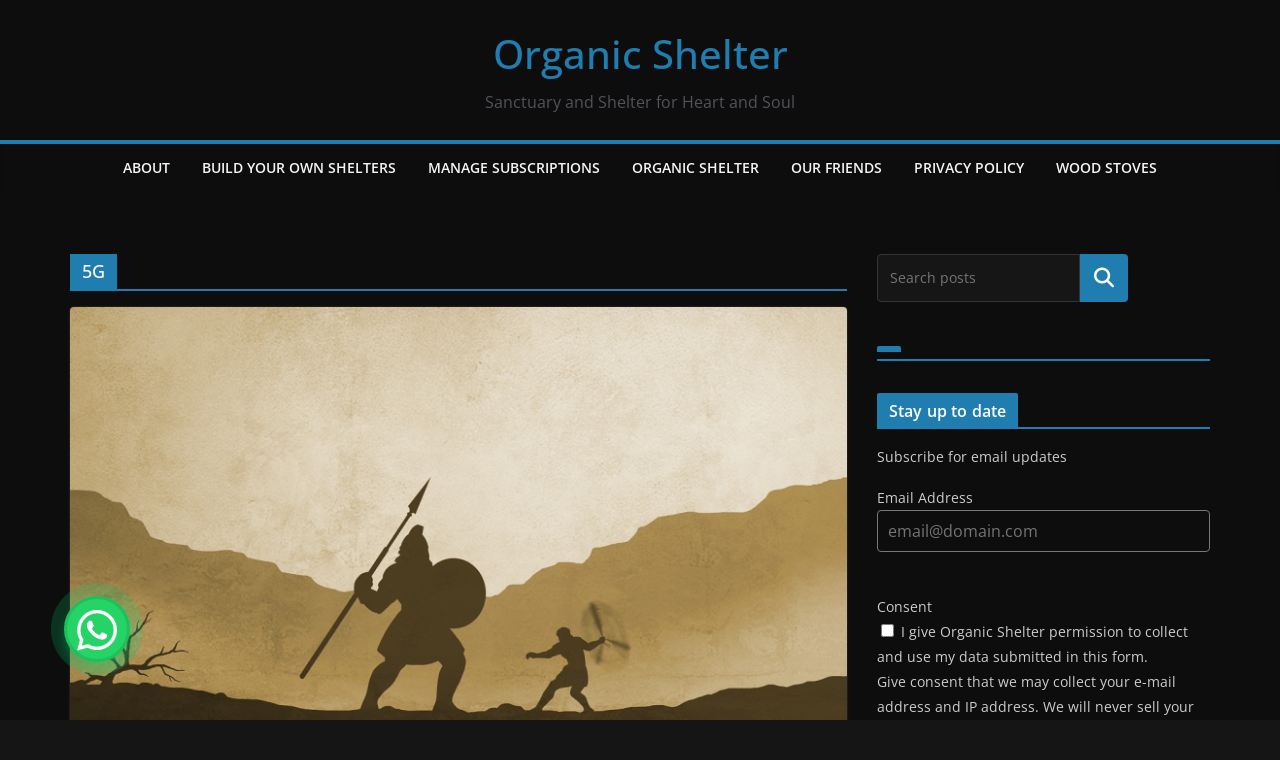

--- FILE ---
content_type: text/css
request_url: https://organicshelter.life/wp-content/plugins/amin-chat-button/style.css?ver=2.0
body_size: 1002
content:
.cbp-whatsapp-button {
    background: #25D366;
    border: 3px solid #1cc15a;
    border-radius: 50%;
    box-shadow: 0 8px 10px rgba(7, 206, 112, 0.6);
    cursor: pointer;
    text-align: center;
    position: fixed;
    z-index: 9999;
    transition: .3s;
}
.puls {
    display: block;
    animation: hoverWave linear 1s infinite;
    -webkit-animation: hoverWave linear 1s infinite;
}
.cbp-tg-button {
    background: #25a5d3;
    border: 3px solid #2092bb;
    border-radius: 50%;
    box-shadow: 0 8px 10px rgb(7 149 206 / 60%);
    cursor: pointer;
    text-align: center;
    position: fixed;
    z-index: 9999;
    transition: .3s;
    -webkit-animation: hoverWave2 linear 1s infinite;
    animation: hoverWave2 linear 1s infinite;
}

.cbp-left-bottom {
    left: 5%;
    bottom: 8%;
}
.cbp-right-bottom {
    right: 5%;
    bottom: 8%;
}

.cbp-whatsapp-button .cbp-text-button, .cbp-tg-button .cbp-text-button {
    height:60px;
    width:60px;
    border-radius:50%;
    position:relative;
    overflow:hidden;
    display: flex;
    align-items: center;
    justify-content: center;
}
.cbp-whatsapp-button .cbp-text-button span {
    text-align: center;
    color:#23a455;
    opacity: 0;
    font-size: 0;
    position:absolute;
    right: auto;
    top: auto;
    line-height: 14px;
    font-weight: 600;
    transition: opacity .3s linear;
    font-family: 'montserrat', Arial, Helvetica, sans-serif;
}
.cbp-tg-button .cbp-text-button span {
    text-align: center;
    color:#2092bb;
    opacity: 0;
    font-size: 0;
    position:absolute;
    right: auto;
    top: auto;
    line-height: 14px;
    font-weight: 600;
    transition: opacity .3s linear;
    font-family: 'montserrat', Arial, Helvetica, sans-serif;
}
.cbp-whatsapp-button .cbp-text-button:hover span, .cbp-tg-button .cbp-text-button:hover span {
    opacity: 1;
    font-size: 10px;
}
.cbp-whatsapp-button:hover img, .cbp-tg-button:hover img {
    display:none;
}
.cbp-whatsapp-button:hover, .cbp-tg-button:hover {
    z-index:1;
    background:#fff;
    color:transparent;
    transition:.3s;
}

.cbp-whatsapp-button img {
    width: 40px;
    margin: 0;
    filter: brightness(0) invert(1);
    color:#fff;
    font-size:44px;
    transition:.3s;
    line-height: 66px;transition: .5s ease-in-out;
    animation: 1200ms ease 0s normal none 1 running amin;
    animation-iteration-count: infinite;
    -webkit-animation: 1200ms ease 0s normal none 1 running amin;
    -webkit-animation-iteration-count: infinite;
    display: block;
        
}
.cbp-tg-button img {
    width: 47px;
    margin: 0;
    filter: brightness(0) invert(1);
    color:#fff;
    font-size:44px;
    transition:.3s;
    line-height: 66px;transition: .5s ease-in-out;
    animation: 1200ms ease 0s normal none 1 running amin;
    animation-iteration-count: infinite;
    -webkit-animation: 1200ms ease 0s normal none 1 running amin;
    -webkit-animation-iteration-count: infinite;
    display: block;
        
}
@-webkit-keyframes hoverWave {
    0% {
            box-shadow:0 8px 10px rgba(7,206,112,0.3),0 0 0 0 rgba(7,206,112,0.2),0 0 0 0 rgba(7,206,112,0.2)
    }
    40% {
            box-shadow:0 8px 10px rgba(7,206,112,0.3),0 0 0 15px rgba(7,206,112,0.2),0 0 0 0 rgba(7,206,112,0.2)
    }
    80% {
            box-shadow:0 8px 10px rgba(7,206,112,0.3),0 0 0 30px rgba(7,206,112,0),0 0 0 26.7px rgba(7,206,112,0.067)
    }
    100% {
            box-shadow:0 8px 10px rgba(7,206,112,0.3),0 0 0 30px rgba(7,206,112,0),0 0 0 40px rgba(7,206,112,0.0)
    }
}
@keyframes hoverWave {
    0% {
            box-shadow:0 8px 10px rgba(7,206,112,0.3),0 0 0 0 rgba(7,206,112,0.2),0 0 0 0 rgba(7,206,112,0.2)
    }
    40% {
            box-shadow:0 8px 10px rgba(7,206,112,0.3),0 0 0 15px rgba(7,206,112,0.2),0 0 0 0 rgba(7,206,112,0.2)
    }
    80% {
            box-shadow:0 8px 10px rgba(7,206,112,0.3),0 0 0 30px rgba(7,206,112,0),0 0 0 26.7px rgba(7,206,112,0.067)
    }
    100% {
            box-shadow:0 8px 10px rgba(7,206,112,0.3),0 0 0 30px rgba(7,206,112,0),0 0 0 40px rgba(7,206,112,0.0)
    }
}
@-webkit-keyframes hoverWave2 {
    0% {
            box-shadow:0 8px 10px rgba(7,160,206,0.3),0 0 0 0 rgba(7,160,206,0.2),0 0 0 0 rgba(7,160,206,0.2)
    }
    40% {
            box-shadow:0 8px 10px rgba(7,160,206,0.3),0 0 0 15px rgba(7,160,206,0.2),0 0 0 0 rgba(7,160,206,0.2)
    }
    80% {
            box-shadow:0 8px 10px rgba(7,160,206,0.3),0 0 0 30px rgba(7,160,206,0),0 0 0 26.7px rgba(7,160,206,0.067)
    }
    100% {
            box-shadow:0 8px 10px rgba(7,160,206,0.3),0 0 0 30px rgba(7,160,206,0),0 0 0 40px rgba(7,160,206,0.0)
    }
}
@keyframes hoverWave2 {
    0% {
            box-shadow:0 8px 10px rgba(7,160,206,0.3),0 0 0 0 rgba(7,160,206,0.2),0 0 0 0 rgba(7,160,206,0.2)
    }
    40% {
            box-shadow:0 8px 10px rgba(7,160,206,0.3),0 0 0 15px rgba(7,160,206,0.2),0 0 0 0 rgba(7,160,206,0.2)
    }
    80% {
            box-shadow:0 8px 10px rgba(7,160,206,0.3),0 0 0 30px rgba(7,160,206,0),0 0 0 26.7px rgba(7,160,206,0.067)
    }
    100% {
            box-shadow:0 8px 10px rgba(7,160,206,0.3),0 0 0 30px rgba(7,160,206,0),0 0 0 40px rgba(7,160,206,0.0)
    }
}
@keyframes amin {
    0% {
        transform: rotateZ(0deg);
            -ms-transform: rotateZ(0deg);
            -webkit-transform: rotateZ(0deg);
    }
    10% {
        transform: rotateZ(-30deg);
            -ms-transform: rotateZ(-30deg);
            -webkit-transform: rotateZ(-30deg);
    }
    20% {
        transform: rotateZ(15deg);
            -ms-transform: rotateZ(15deg);
            -webkit-transform: rotateZ(15deg);
    }
    30% {
        transform: rotateZ(-10deg);
            -ms-transform: rotateZ(-10deg);
            -webkit-transform: rotateZ(-10deg);
    }
    40% {
        transform: rotateZ(7.5deg);
            -ms-transform: rotateZ(7.5deg);
            -webkit-transform: rotateZ(7.5deg);
    }
    50% {
        transform: rotateZ(-6deg);
            -ms-transform: rotateZ(-6deg);
            -webkit-transform: rotateZ(-6deg);
    }
    60% {
        transform: rotateZ(5deg);
            -ms-transform: rotateZ(5deg);
            -webkit-transform: rotateZ(5deg);
    }
    70% {
        transform: rotateZ(-4.28571deg);
            -ms-transform: rotateZ(-4.28571deg);
            -webkit-transform: rotateZ(-4.28571deg);
    }
    80% {
        transform: rotateZ(3.75deg);
            -ms-transform: rotateZ(3.75deg);
            -webkit-transform: rotateZ(3.75deg);
    }
    90% {
        transform: rotateZ(-3.33333deg);
            -ms-transform: rotateZ(-3.33333deg);
            -webkit-transform: rotateZ(-3.33333deg);
    }
    100% {
        transform: rotateZ(0deg);
            -ms-transform: rotateZ(0deg);
            -webkit-transform: rotateZ(0deg);
    }
}
@-webkit-keyframes amin {
    0% {
        transform: rotateZ(0deg);
            -ms-transform: rotateZ(0deg);
            -webkit-transform: rotateZ(0deg);
    }
    10% {
        transform: rotateZ(-30deg);
            -ms-transform: rotateZ(-30deg);
            -webkit-transform: rotateZ(-30deg);
    }
    20% {
        transform: rotateZ(15deg);
            -ms-transform: rotateZ(15deg);
            -webkit-transform: rotateZ(15deg);
    }
    30% {
        transform: rotateZ(-10deg);
            -ms-transform: rotateZ(-10deg);
            -webkit-transform: rotateZ(-10deg);
    }
    40% {
        transform: rotateZ(7.5deg);
            -ms-transform: rotateZ(7.5deg);
            -webkit-transform: rotateZ(7.5deg);
    }
    50% {
        transform: rotateZ(-6deg);
            -ms-transform: rotateZ(-6deg);
            -webkit-transform: rotateZ(-6deg);
    }
    60% {
        transform: rotateZ(5deg);
            -ms-transform: rotateZ(5deg);
            -webkit-transform: rotateZ(5deg);
    }
    70% {
        transform: rotateZ(-4.28571deg);
            -ms-transform: rotateZ(-4.28571deg);
            -webkit-transform: rotateZ(-4.28571deg);
    }
    80% {
        transform: rotateZ(3.75deg);
            -ms-transform: rotateZ(3.75deg);
            -webkit-transform: rotateZ(3.75deg);
    }
    90% {
        transform: rotateZ(-3.33333deg);
            -ms-transform: rotateZ(-3.33333deg);
            -webkit-transform: rotateZ(-3.33333deg);
    }
    100% {
        transform: rotateZ(0deg);
            -ms-transform: rotateZ(0deg);
            -webkit-transform: rotateZ(0deg);
    }
}
@media (max-width : 800px) {
    .cbp-left-bottom, .cbp-right-bottom {
        bottom: 5%;
    }
}
a#cbp-whatsapp-button {
    background-color: #25D366;
}
a#cbp-tg-button {
    background: #25a5d3;
}
a#cbp-tg-button.no-pulsation,
a#cbp-whatsapp-button.no-pulsation,
.cbp-tg-button.no-pulsation,
.cbp-whatsapp-button.no-pulsation {
    -webkit-animation: none !important;
    animation: none !important;
}